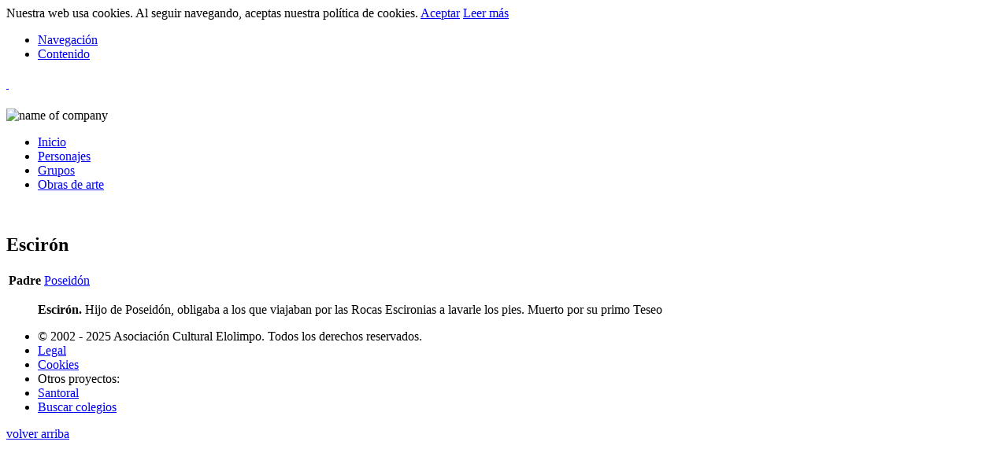

--- FILE ---
content_type: text/html
request_url: https://www.elolimpo.com/personaje/esciron
body_size: 3814
content:
<!doctype html>
<!--[if lt IE 7]>
<html class="no-js lt-ie9 lt-ie8 lt-ie7" lang="" dir="ltr"> <![endif]-->
<!--[if IE 7]>
<html class="no-js lt-ie9 lt-ie8" lang="" dir="ltr"> <![endif]-->
<!--[if IE 8]>
<html class="no-js lt-ie9" lang="" dir="ltr"> <![endif]-->
<!--[if gt IE 8]><!-->
<html class="no-js" lang="" dir="ltr"><!--<![endif]-->

<head>
    <title>Escirón</title>

    <meta charset="UTF-8"/>
    <meta name="viewport" content="width=device-width, initial-scale=1.0"/>
    <meta name="description" content="Mitología de Escirón: Hijo de Poseidón, obligaba a los que viajaban por las Rocas Escironias a lavarle los pies. Muerto por su primo Teseo"/>
    <meta name="author" content=""/>
    <meta name="keywords" content="El Olimpo mitología clásica mitología griega mitología romana árbol genealógico iconografía bibliografía imágenes atributos grecia roma divinidades mitos héroes semidioses dioses griegos romanos gigantes olímpicos descripciones foros fuentes originales libros griegas romanas Roma Grecia Clásico Acamante Acteón Admeto Adonis Afrodita Agamenón Aglaya Agrio Aix Alceo Alcestis Alcioneo Alcmena Alecto Alóadas Alpo Amaltea Amazonas Amimone Andrómaca Anfión Anfitrión Anfitrite Anquises Anteros Antígona Antígona Antígona Antínoo Antíope Apolo Aqueloo Aqueo Aqueronte Aquiles Aracne Arcas Ares Arge Arges Argo Argos Panoptes Ariadna Aristeo Arpía Arsínoe Ártemis Artemisa Ascálafo Ascálafo Ascanio Asclepio Asopo Ástaco Asteria Asteria Astianax Astidamía Astimedusa Astínome Astrea Astreo Atalanta Atamante Até Atenea Athos Atlante Atlántida Atreo Atropos Auge Augías Aurora Autólico Automedonte Autónoe Auxesia Axilo Áyax Bato Belerofonte Belona Briareo Brontes Cadmo Calírroe Calisto Caos Cariclo Caronte Casandra Cedalión Céfiro Ceo Cerbero Cerción Cibeles Cíclopes Cipariso Cirene Clímene Clitio Clonia Crío Crisaor Crono Ctonio Curetes Dafne Damasén Dánae Dédalo Deimo Delfine Deméter Destino Deucalión Diomedes Dione Dionisio Dioniso Dirce Éaco Éax Edipo Efialtes Encélado Eneas Enio Epimeteo Equidna Érice Erictonio Eriopis Eros Escirón Esfinge Esmirna Estaciones Esteno Estéropes Éstige Etna Eufemo Euríale Euribia Eurídice Eurínome Euristeo Éurito Europa Faetonte Feres Feres Fílira Fobo Ganimedes Gea Geriones Gracias Gración Gratión Hades Harmonía Hebe Héctor Hefesto Helena Helíades Helio Hera Heracles Hermes Hermione Hesíone Hespérides Héspero Hestia Hiacinto Híades Hiante Himeneo Hímero Hiperbóreos Hiperión Hipólito Hirieo Ícaro Idmón de Colofón Ifigenia Ilitía Ilitía Ino Io Iris Jápeto Ladón Laomedonte Leda Leto Lico Lino Magnes Marsias Maya Medea Medeo Medusa Menecio Menelao Mercurio Mérmero Metis Mimas Minos Mirra Mnemósine Moiras Múnito Musas Nauplio Nauplio Nausimedonte Nereidas Néstor Nicteo Ninfas Níobe Océano Ocirroe Oileo Oiolica Orfeo Orión Ortro Oto Palamedes Palas Pan Pandora Paris Parténope Péan Pegaso Peleo Peloro Penélope Perséfone Perseo Pigmalión Pitón Pléyades Pléyone Pluto Polibotes Polidario Polifemo Polixo Ponto Porfirión Poseidón Posidón Príamo Prometeo Quimera Quirón Radamantis Rea Sarpedón Selene Sémele Silvio Talía Talos Telquines Teseo Tetis Tía Tías Tifón Tiresias Titanes Toante Ulises Urano Zeto Zeus"/>
    <meta name="title" content="Escirón"/>

    <link rel="shortcut icon" href="../favicon.ico">

    <link rel="stylesheet" href="https://static.elolimpo.com/crisp-assets/css/combined.min.css" type="text/css"/>
    <link rel="stylesheet" href="https://static.elolimpo.com/css/0648db338081aaeecf279d813c113186.prod.gen.css" type="text/css"/>
    <link rel="stylesheet" href="http://fonts.googleapis.com/css?family=Ubuntu:400,700,700italic,400italic" type="text/css"/>
    <link rel="stylesheet" href="http://fonts.googleapis.com/css?family=Raleway:300,500,600,700" type="text/css"/>

</head>

<body class="index">
<div id="cookie-bar">
    Nuestra web usa cookies. Al seguir navegando, aceptas nuestra política de cookies.    <a href="#accept-cookies" class="btn btn-mini" id="accept-cookies" js-data="www.elolimpo.com" rel="noindex nofollow">Aceptar</a>
    <a href="../acerca/cookies" class="underlined" target="_blank" rel="noindex nofollow">Leer más</a>
</div>

<div class="navbar-fixed-top">

    <!-- begin accesibility skip to nav skip content -->
    <ul class="visuallyhidden" id="top">
        <li>
            <a href="#nav" title="Navegación"
               accesskey="n">Navegación</a>
        </li>
        <li>
            <a href="#page" title="Contenido"
               accesskey="c">Contenido</a>
        </li>
    </ul>
    <!-- end /.visuallyhidden accesibility-->

    
<!-- mobile navigation trigger-->
<h5 class="mobile_nav"><a href="javascript:void(0)">&nbsp;<span></span></a></h5>
<!--end mobile navigation trigger-->

<!-- begin .header-->
<header class="header clearfix" id="nav">
    <img src="https://static.elolimpo.com/crisp-assets/images/print-logo.png" width=280 height=59 class="print logo" alt="name of company"/>

    <div class="container">

        <!-- begin #main_menu -->
        <nav id="main_menu">
            <ul class="accordmobile">
                <li >
                    <a href="..//">Inicio</a>
                </li>
                <li >
                    <a href="../personajes">Personajes</a>
                </li>
                <li >
                    <a href="../tipos">Grupos</a>
                </li>
                <li >
                    <a href="../imagenes">Obras de arte</a>
                </li>
            </ul>
        </nav>
        <!-- close / #main_menu -->




        <!-- begin #logo -->
        <div id="logo">
            <a href="..//"><img alt="" src="https://static.elolimpo.com/crisp-assets/images/trans.gif" width=1 height=1/><em></em>
                <!--effing ie7 support--></a>
        </div>
        <!-- end #logo -->

    </div>
    <!-- close / .container-->
</header>
<!-- close /.header -->
</div>

<!-- begin #page - the container for everything but header -->
<div id="page">

    <div class="container clearfix row-fluid sidebar-right" id="main-content">
        <section class="span4 offset8" id="sidebar">
            <div class="ads large-sky">
                <script async src="http://pagead2.googlesyndication.com/pagead/js/adsbygoogle.js"></script>
<!-- elolimpo resmonsive -->
<ins class="adsbygoogle"
     style="display:block"
     data-ad-client="ca-pub-2745503045639228"
     data-ad-slot="4591730808"
     data-ad-format="auto"></ins>
<script>
    (adsbygoogle = window.adsbygoogle || []).push({});
</script>
            </div>
            <!--close aside widget-->
        </section>
        <!--close section sidebar span3-->

        <!--begin row-fluid-->
        <div class="span8 primary-column">

            

    <div>
            <h2>Escirón</h2>
            <table id="character_data">
                <tbody>
                                                                                    <tr>
                        <th>Padre</th>
                        <td><a href="poseidon"
                               class="character"
                               title="Mitología de Poseidón"><i
                                class="icon-user"></i> Poseidón</a></td>
                    </tr>
                                                                </tbody>
            </table>
    </div>

            <blockquote><strong>Escirón.</strong> Hijo de Poseidón, obligaba a los que viajaban por las Rocas Escironias a lavarle los pies. Muerto por su primo Teseo</blockquote>
    
    
    
    

    


        </div>
    </div>
    <!--begin footer -->
<footer id="footer" class="clearfix">

    <!--change this to your stuff-->
    <section class="footerCredits">
        <div class="container">
            <ul class="clearfix">
                <li>&copy; 2002 - 2025 Asociación Cultural Elolimpo.
                    Todos los derechos reservados.
                </li>
                <li>
                    <a href="../acerca/legal">Legal</a>
                </li>
                <li>
                    <a href="../acerca/cookies">Cookies</a>
                </li>
				<li>
					Otros proyectos:				</li>
                <li>
                    <a href="https://www.santopedia.com/" title="Santoral">Santoral</a>
                </li>
                <li>
                    <a href="http://buscarcolegios.com/" title="Buscar colegios">Buscar colegios</a>
                </li>
  
                          </ul>
        </div>
        <!--footerCredits container-->
    </section>
    <!--close section-->
</footer>
<!--/.footer-->

<span class="backToTop">
    <a href="#top" title="volver arriba">volver arriba</a>
</span>
<!-- close #page-->

</div>

    <script src="https://static.elolimpo.com/js/combined.min.js"></script>
    <script src="https://static.elolimpo.com/js/25d8c8bb1ef458e3a174fef46f9b11d2.prod.gen.js"></script>

<script type="text/javascript">
    <!--
    var _gaq = _gaq || [];
    _gaq.push(['_setAccount', 'UA-12791065-1']);
    _gaq.push(['_setDomainName', 'www.elolimpo.com']);
        _gaq.push(['_addIgnoredOrganic', 'elolimpo.com']);
        _gaq.push(['_addIgnoredOrganic', 'www.elolimpo.com']);
        _gaq.push(['_trackPageview']);
    _gaq.push(['_trackPageLoadTime']);

    (function () {
        var ga = document.createElement('script');
        ga.type = 'text/javascript';
        ga.async = true;
        ga.src = ('https:' == document.location.protocol ? 'https://ssl' : 'http://www') + '.google-analytics.com/ga.js';
        var s = document.getElementsByTagName('script')[0];
        s.parentNode.insertBefore(ga, s);
    })();
    // -->
</script>

</body>

</html>
